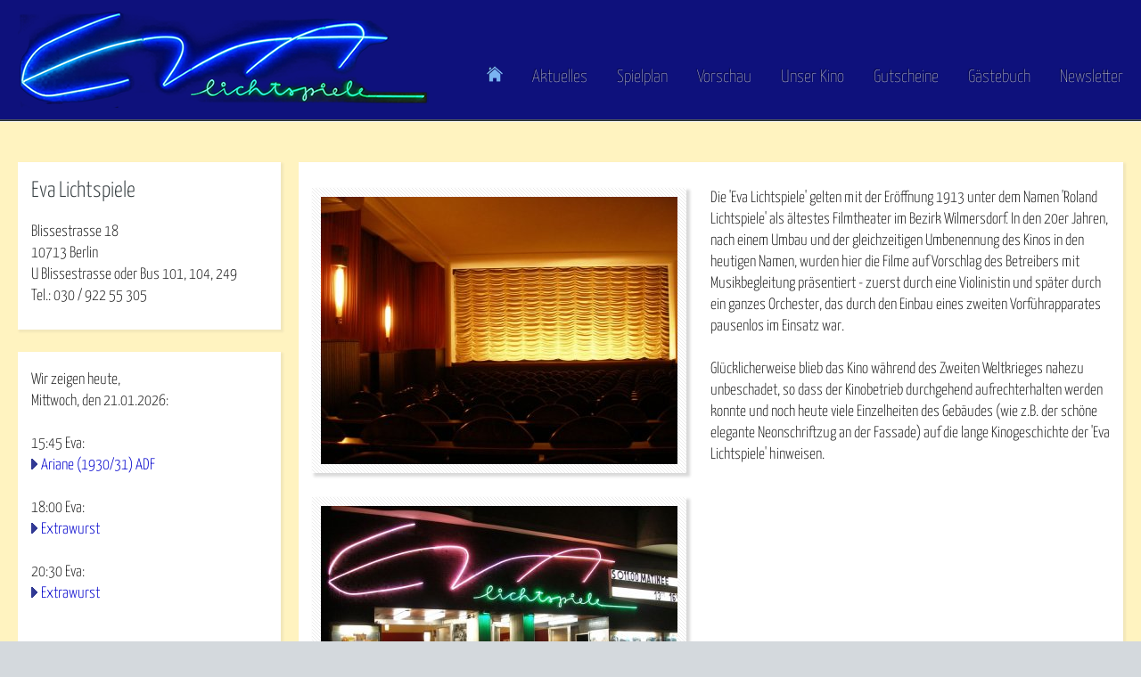

--- FILE ---
content_type: text/html; charset=UTF-8
request_url: https://www.eva-lichtspiele.de/kinoinfo.php
body_size: 2562
content:
<!DOCTYPE HTML>
<html>
	<head>
		<title>Eva Lichtspiele Berlin</title>
		<meta charset="UTF-8">
		<meta name="viewport" content="width=device-width, initial-scale=1, user-scalable=no">
		<link rel="stylesheet" href="assets/css/main.css">
		<link rel="stylesheet" href="assets/css/form.css">
		<meta name="description" content="Kinoprogramm der Eva-Lichtspiele in Berlin, dem Filmkunsttheater in Wilmersdorf">
		<meta name="Author" content="Uli Schmidt">
		<meta name="Keywords" content="Kino, Film, Kultur, Kinoprogramm, Berlin, Wilmersdorf, Lichtspiele, Filmkunst, Filmprogramm, Programmkino, Spielplan, Programm, Lichtspiel, Kultur, Filmtheater, Vorstellung, Vorführung, Filmvorführung, Kinderfilm, Leinwand">
		<meta name="page-topic" content="Eva Lichtspiele - das Bezirkskino in Berlin Wilmersdorf">
		<meta http-equiv="expires" content="0">
		<meta http-equiv="cache-control" content="no-cache">
		<meta name="language" content="de">
		<meta name="robots" content="index,follow">
		<meta name="revisit-after" content="1 days">
		<link rel="icon" type="image/x-icon" href="favicon.ico">
		<link rel="shortcut icon" href="favicon.ico">
		<link rel="bookmark" href="http://www.eva-lichtspiele.de" title="Eva Lichtspiele Berlin" />
	</head>

	<body class="subpage">
		<div id="page-wrapper">

			<!-- Header -->
				<section id="header">
					<div class="container">
						<div class="row">
							<div class="col-12">

								<!-- Logo -->
									<a href="index.php" id="logo" style="display:none">Eva-Lichtspiele</a>
									<img src="assets/css/images/eva_logo_neu_blau.png" alt="Eva-Lichtspiele" style="margin-top:0px;"/>

								<!-- Nav -->
									<nav id="nav">
										<a href="index.php"><img src="assets/css/images/home.png" style="width:18px" alt="Startseite" /><div id="hometext" style="display:none;">Startseite</div></a>
										<a href="aktuelles.php">Aktuelles</a>
										<a href="spielplan.php">Spielplan</a>
										<a href="vorschau.php">Vorschau</a>
										<a href="kinoinfo.php">Unser Kino</a>
										<a href="gutschein.php">Gutscheine</a>
										<a href="gaestebuch.php">Gästebuch</a>
										<a href="newsletter.php">Newsletter</a>
									</nav>

							</div>
						</div>
					</div>
				</section>

			<!-- Content -->
				<section id="content">
					<div class="container">
						<div class="row">
							<div class="col-3 col-12-medium">

								<!-- Sidebar -->
									<section>
										<header>
										<h2>Eva Lichtspiele</h2>
										</header>
										Blissestrasse 18 <br>
										10713 Berlin<br>
										U Blissestrasse oder Bus 101, 104, 249<br>
										Tel.: 030 / 922 55 305
									</section>


									<section>
										<i>Wir zeigen heute,<br>Mittwoch, den 21.01.2026:</i><br><br><span style='white-space: nowrap;'><b>15:45</b> Eva</span>:<br><img src='assets/css/images/arrow_blau.png' alt='Arrow'></img>
 <a href='film.php?mid=8290'>Ariane (1930/31) ADF</a><br><br>
<span style='white-space: nowrap;'><b>18:00</b> Eva</span>:<br><img src='assets/css/images/arrow_blau.png' alt='Arrow'></img>
 <a href='film.php?mid=8294'>Extrawurst</a><br><br>
<span style='white-space: nowrap;'><b>20:30</b> Eva</span>:<br><img src='assets/css/images/arrow_blau.png' alt='Arrow'></img>
 <a href='film.php?mid=8294'>Extrawurst</a><br><br>
									</section>

									<section>
										<div id="boxfilme"><i>Weitere aktuelle Filme:</i><br />
<br>
<img src='assets/css/images/arrow_blau.png' alt='Arrow'>
<a href='film.php?mid=8267'>Astrid Lindgren - Die Menschheit hat ....</a>
<br>
<img src='assets/css/images/arrow_blau.png' alt='Arrow'>
<a href='film.php?mid=8287'>Blame (OmU)</a>
<br>
<img src='assets/css/images/arrow_blau.png' alt='Arrow'>
<a href='film.php?mid=8288'>Checker Tobi 3 - Die heimliche Herrscherin der</a>
<br>
<img src='assets/css/images/arrow_blau.png' alt='Arrow'>
<a href='film.php?mid=8286'>Der Held vom Bahnhof Friedrichstrasse</a>
<br>
<img src='assets/css/images/arrow_blau.png' alt='Arrow'>
<a href='film.php?mid=8095'>Keine Vorstellung</a>
<br>
<img src='assets/css/images/arrow_blau.png' alt='Arrow'>
<a href='film.php?mid=8291'>Marianne (1954/55) ADF</a>
<br>
<img src='assets/css/images/arrow_blau.png' alt='Arrow'>
<a href='film.php?mid=8282'>Tatort: Wodka Bitter-Lemmon (1975)</a>
<br>
<img src='assets/css/images/arrow_blau.png' alt='Arrow'>
<a href='film.php?mid=7819'>Vom Sackgassendorf zum Großstadtbezirk</a>
</div>
									</section>

									<section>
										<header>
											<h2>Eintrittspreise</h2>
										</header>

										<ul class="link-list">
											<li>Erwachsene 10,-- €</li>
											<li>ermäßigt 8,-- €</li>
											<li>Kinder (bis 14 J.) und Kinotag (DI) 7,-- €</li>
										</ul>
									</section>

									<section>
									Wir empfehlen auch den Besuch unserer Nachbarkinos:<br>
									<img src="assets/css/images/hand.gif" alt="Pfeil">&nbsp;<a href="http://cosima-filmtheater.de" target="_blank">Cosima Filmtheater</a><br>
									<img src="assets/css/images/hand.gif" alt="Pfeil">&nbsp;<a href="http://bundesplatz-kino.de" target="_blank">Bundesplatz Kino</a>
									</section>

							</div>
							<div class="col-9 col-12-medium imp-medium">

<!-- Main Content -->

<section><header style="margin:0.5em 0 0.2em 0;"><h2></h2></header>
<p><img src="images/s4_1.jpg" class="image-left">Die 'Eva Lichtspiele' gelten mit der Eröffnung 1913 unter dem Namen 'Roland Lichtspiele' als ältestes Filmtheater im Bezirk Wilmersdorf. In den 20er Jahren, nach einem Umbau und der gleichzeitigen Umbenennung des Kinos in den heutigen Namen, wurden hier die Filme auf Vorschlag des Betreibers mit Musikbegleitung präsentiert - zuerst durch eine Violinistin und später durch ein ganzes Orchester, das durch den Einbau eines zweiten Vorführapparates pausenlos im Einsatz war. <br /><br /><img src="images/s4_2.jpg" class="image-left">Glücklicherweise blieb das Kino während des Zweiten Weltkrieges nahezu unbeschadet, so dass der Kinobetrieb durchgehend aufrechterhalten werden konnte und noch heute viele Einzelheiten des Gebäudes (wie z.B. der schöne elegante Neonschriftzug an der Fassade) auf die lange Kinogeschichte der 'Eva Lichtspiele' hinweisen. <br /><div style="clear:both">&nbsp;</div><br /><img src="images/s4_3.jpg" class="image-center"><br /><br /></p><div style='clear:both;'></section>





							</div>
						</div>
					</div>
				</section>



			<!-- Copyright -->
				<div id="copyright">
					<a href="impressum.php">Impressum & Datenschutzerklärung</a><br>
					&copy; Eva-Lichtspiele. All rights reserved.
				</div>

		</div>

		<!-- Scripts -->
			<script src="assets/js/jquery.min.js"></script>
			<script src="assets/js/browser.min.js"></script>
			<script src="assets/js/breakpoints.min.js"></script>
			<script src="assets/js/util.js"></script>
			<script src="assets/js/main.js"></script>

	</body>
</html>

--- FILE ---
content_type: text/css
request_url: https://www.eva-lichtspiele.de/assets/css/form.css
body_size: 3027
content:
.form{
	max-width:500px;
	width: 90%;
	margin:50px auto;
	background:#fff;
	border-radius:2px;
	padding:20px;
	border: 1px solid #ccc;
	box-shadow: 5px 10px;
	box-shadow: 5px 10px 18px #888888;
	/*font-family: Georgia, "Times New Roman", Times, serif;*/
}
.form h1{
	display: block;
	text-align: center;
	padding: 0;
	margin: 0px 0px 20px 0px;
	color: #000;
	font-size:x-large;
}
.form ul{
	list-style:none;
	padding:0;
	margin:0;
}
.form li{
	display: block;
	padding: 9px;
	border:1px solid #333;
	margin-bottom: 30px;
	border-radius: 3px;
}
.form li:last-child{
	border:none;
	margin-bottom: 0px;
	text-align: center;
}
.form li > label{
	display: block;
	float: left;
	margin-top: -23px;
	background: #FFFFFF;
	height: 16px;
	padding: 2px 5px 2px 5px;
	color: #333333;
	font-size: 14px;
   /*	overflow: hidden;  */
	font-family: Arial, Helvetica, sans-serif;
}
.form input[type="text"],
.form input[type="date"],
.form input[type="datetime"],
.form input[type="email"],
.form input[type="number"],
.form input[type="search"],
.form input[type="time"],
.form input[type="url"],
.form input[type="password"],
.form select
{
	box-sizing: border-box;
	-webkit-box-sizing: border-box;
	-moz-box-sizing: border-box;
	width: 100%;
	display: block;
	outline: none;
	border: none;
	height: 25px;
	line-height: 25px;
	font-size: 16px;
	padding: 0;

}

.form textarea
{
	box-sizing: border-box;
	-webkit-box-sizing: border-box;
	-moz-box-sizing: border-box;
	width: 100%;
	display: block;
	outline: none;
	border: none;
	height: 150px;
	line-height: 25px;
	font-size: 16px;
	padding: 0;

}
.form input[type="text"]:focus,
.form input[type="date"]:focus,
.form input[type="datetime"]:focus,
.form input[type="email"]:focus,
.form input[type="number"]:focus,
.form input[type="search"]:focus,
.form input[type="time"]:focus,
.form input[type="url"]:focus,
.form input[type="password"]:focus,
.form textarea:focus,
.form select:focus
{
	/*background: #FFF3C0;*/
}
.form li > span{
	background: #F3F3F3;
	display: block;
	padding: 3px;
	margin: 0 -9px -9px -9px;
	text-align: center;
	color: #333333;
	font-family: Arial, Helvetica, sans-serif;
	font-size: 11px;
	line-height: 12px;
}
.form textarea{
	resize:none;
}
.button,
.form input[type="submit"],
.form input[type="button"]{
	background:linear-gradient(to bottom, #79bbff 5%, #0d30bd 100%);
	background-color:#79bbff;
	padding: 10px 20px 10px 20px;
	border-radius:5px;
	border:1px solid #337bc4;
	display:inline-block;
	cursor:pointer;
	text-decoration:none;
	color: #D2E2FF;
	box-shadow: 5px 10px;
	box-shadow: 5px 10px 18px #888888;
}
.button:hover,
.form input[type="submit"]:hover,
.form input[type="button"]:hover{
	background:linear-gradient(to bottom, #0d30bd 5%, #79bbff 100%);
	background-color:#0d30bd;
	color: #ffffff;
}
.button:active,
.form input[type="submit"]:active,
.form input[type="button"]:active{
	position:relative;
	top:1px;
 }
 .button:disabled,
.form input[type="submit"]:disabled,
.form input[type="button"]:disabled{
 	background:linear-gradient(to bottom, #666666 5%, #BDBDBD 100%);
	background-color:#666666;
	border:1px solid #7A7A7A;
 }